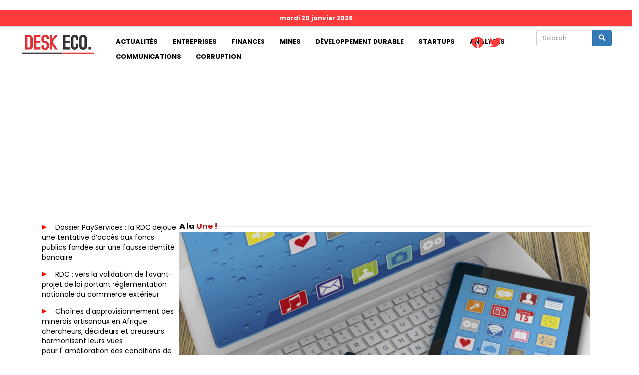

--- FILE ---
content_type: text/html; charset=UTF-8
request_url: https://deskeco.com/index.php/?page=467
body_size: 13421
content:
<!DOCTYPE html>
<html  lang="fr" dir="ltr" prefix="content: http://purl.org/rss/1.0/modules/content/  dc: http://purl.org/dc/terms/  foaf: http://xmlns.com/foaf/0.1/  og: http://ogp.me/ns#  rdfs: http://www.w3.org/2000/01/rdf-schema#  schema: http://schema.org/  sioc: http://rdfs.org/sioc/ns#  sioct: http://rdfs.org/sioc/types#  skos: http://www.w3.org/2004/02/skos/core#  xsd: http://www.w3.org/2001/XMLSchema# ">
  <head>
    <meta charset="utf-8" />
<script async src="https://pagead2.googlesyndication.com/pagead/js/adsbygoogle.js?client=ca-pub-4350692644120014"
     crossorigin="anonymous"></script>
<script>
  (adsbygoogle = window.adsbygoogle || []).push({
    google_ad_client: "ca-pub-4350692644120014",
    enable_page_level_ads: true
  });
</script><script async src="https://www.googletagmanager.com/gtag/js?id=G-GXP4VEEDSM"></script>
<script>window.dataLayer = window.dataLayer || [];function gtag(){dataLayer.push(arguments)};gtag("js", new Date());gtag("set", "developer_id.dMDhkMT", true);gtag("config", "G-GXP4VEEDSM", {"groups":"default","page_location":location.pathname + location.search + location.hash});</script>
<meta name="geo.placename" content="République démocratique du Congo" />
<meta name="geo.region" content="CD" />
<link rel="canonical" href="https://deskeco.com/index.php/" />
<meta http-equiv="content-language" content="fr" />
<link rel="shortlink" href="https://deskeco.com/index.php/" />
<meta name="rights" content="Copyright © Next Corp" />
<meta name="Generator" content="Drupal 9 (https://www.drupal.org)" />
<meta name="MobileOptimized" content="width" />
<meta name="HandheldFriendly" content="true" />
<meta name="viewport" content="width=device-width, initial-scale=1.0" />
<link rel="icon" href="/sites/default/files/favicon.jpg" type="image/jpeg" />
<script>window.a2a_config=window.a2a_config||{};a2a_config.callbacks=[];a2a_config.overlays=[];a2a_config.templates={};</script>

    <title>Accueil | Deskeco | DeskEco</title>
    <link rel="stylesheet" media="all" href="/sites/default/files/css/css_Fpx3OWn4JqZsppGLLXVHctmHWGbRYF3hW6yYgEHIw6M.css" />
<link rel="stylesheet" media="all" href="//cdnjs.cloudflare.com/ajax/libs/font-awesome/5.15.3/css/all.min.css" />
<link rel="stylesheet" media="all" href="/sites/default/files/css/css_ZgWBbeUjh7XrWdwjkqutW0olKfx3GFmYfwPL6VG9lb0.css" />
<link rel="stylesheet" media="all" href="https://cdn.jsdelivr.net/npm/bootstrap@3.4.1/dist/css/bootstrap.min.css" integrity="sha256-bZLfwXAP04zRMK2BjiO8iu9pf4FbLqX6zitd+tIvLhE=" crossorigin="anonymous" />
<link rel="stylesheet" media="all" href="https://cdn.jsdelivr.net/npm/@unicorn-fail/drupal-bootstrap-styles@0.0.2/dist/3.1.1/7.x-3.x/drupal-bootstrap.min.css" integrity="sha512-nrwoY8z0/iCnnY9J1g189dfuRMCdI5JBwgvzKvwXC4dZ+145UNBUs+VdeG/TUuYRqlQbMlL4l8U3yT7pVss9Rg==" crossorigin="anonymous" />
<link rel="stylesheet" media="all" href="https://cdn.jsdelivr.net/npm/@unicorn-fail/drupal-bootstrap-styles@0.0.2/dist/3.1.1/8.x-3.x/drupal-bootstrap.min.css" integrity="sha512-jM5OBHt8tKkl65deNLp2dhFMAwoqHBIbzSW0WiRRwJfHzGoxAFuCowGd9hYi1vU8ce5xpa5IGmZBJujm/7rVtw==" crossorigin="anonymous" />
<link rel="stylesheet" media="all" href="https://cdn.jsdelivr.net/npm/@unicorn-fail/drupal-bootstrap-styles@0.0.2/dist/3.2.0/7.x-3.x/drupal-bootstrap.min.css" integrity="sha512-U2uRfTiJxR2skZ8hIFUv5y6dOBd9s8xW+YtYScDkVzHEen0kU0G9mH8F2W27r6kWdHc0EKYGY3JTT3C4pEN+/g==" crossorigin="anonymous" />
<link rel="stylesheet" media="all" href="https://cdn.jsdelivr.net/npm/@unicorn-fail/drupal-bootstrap-styles@0.0.2/dist/3.2.0/8.x-3.x/drupal-bootstrap.min.css" integrity="sha512-JXQ3Lp7Oc2/VyHbK4DKvRSwk2MVBTb6tV5Zv/3d7UIJKlNEGT1yws9vwOVUkpsTY0o8zcbCLPpCBG2NrZMBJyQ==" crossorigin="anonymous" />
<link rel="stylesheet" media="all" href="https://cdn.jsdelivr.net/npm/@unicorn-fail/drupal-bootstrap-styles@0.0.2/dist/3.3.1/7.x-3.x/drupal-bootstrap.min.css" integrity="sha512-ZbcpXUXjMO/AFuX8V7yWatyCWP4A4HMfXirwInFWwcxibyAu7jHhwgEA1jO4Xt/UACKU29cG5MxhF/i8SpfiWA==" crossorigin="anonymous" />
<link rel="stylesheet" media="all" href="https://cdn.jsdelivr.net/npm/@unicorn-fail/drupal-bootstrap-styles@0.0.2/dist/3.3.1/8.x-3.x/drupal-bootstrap.min.css" integrity="sha512-kTMXGtKrWAdF2+qSCfCTa16wLEVDAAopNlklx4qPXPMamBQOFGHXz0HDwz1bGhstsi17f2SYVNaYVRHWYeg3RQ==" crossorigin="anonymous" />
<link rel="stylesheet" media="all" href="https://cdn.jsdelivr.net/npm/@unicorn-fail/drupal-bootstrap-styles@0.0.2/dist/3.4.0/8.x-3.x/drupal-bootstrap.min.css" integrity="sha512-tGFFYdzcicBwsd5EPO92iUIytu9UkQR3tLMbORL9sfi/WswiHkA1O3ri9yHW+5dXk18Rd+pluMeDBrPKSwNCvw==" crossorigin="anonymous" />
<link rel="stylesheet" media="all" href="/sites/default/files/asset_injector/css/general_css-579276afd88c232952800b5c569c5b02.css?t4w0h2" />
<link rel="stylesheet" media="all" href="/sites/default/files/asset_injector/css/les_polices-adf9dfed9b79d39c9228020bd1dddb95.css?t4w0h2" />

    
  </head>
  <body class="path-frontpage has-glyphicons">
    <a href="#main-content" class="visually-hidden focusable skip-link">
      Aller au contenu principal
    </a>
    
      <div class="dialog-off-canvas-main-canvas" data-off-canvas-main-canvas>
              <header class="navbar navbar-default container-fluid" id="navbar" role="banner">
            <div class="navbar-header">
          <div class="region region-navigation">
          <a class="logo navbar-btn pull-left" href="/" title="Accueil" rel="home">
      <img src="/sites/default/files/desk-eco-white.png" alt="Accueil" />
    </a>
      
  </div>

                          <button type="button" class="navbar-toggle collapsed" data-toggle="collapse" data-target="#navbar-collapse" aria-expanded="false">
            <span class="sr-only">Toggle navigation</span>
            <span class="icon-bar"></span>
            <span class="icon-bar"></span>
            <span class="icon-bar"></span>
          </button>
              </div>

                    <div id="navbar-collapse" class="navbar-collapse collapse">
            <div class="region region-navigation-collapsible">
    <div class="search-block-form col-md-12 block block-search block-search-form-block" data-drupal-selector="search-block-form" id="block-bootstrap-search" role="search">
  
    
      <form action="/search/node" method="get" id="search-block-form" accept-charset="UTF-8">
  <div class="form-item js-form-item form-type-search js-form-type-search form-item-keys js-form-item-keys form-no-label form-group">
      <label for="edit-keys" class="control-label sr-only">Search</label>
  
  
  <div class="input-group"><input title="Indiquer les termes à rechercher" data-drupal-selector="edit-keys" class="form-search form-control" placeholder="Search" type="search" id="edit-keys" name="keys" value="" size="15" maxlength="128" data-toggle="tooltip" /><span class="input-group-btn"><button type="submit" value="Search" class="button js-form-submit form-submit btn-primary btn icon-only"><span class="sr-only">Search</span><span class="icon glyphicon glyphicon-search" aria-hidden="true"></span></button></span></div>

  
  
  </div>
<div class="form-actions form-group js-form-wrapper form-wrapper" data-drupal-selector="edit-actions" id="edit-actions"></div>

</form>

  </div>
<section id="block-aujourdhui" class="col-md-12 block block-block-content block-block-content4ea696aa-182a-4151-932c-85f810faba7d clearfix">
  
    

      
            <div class="field field--name-body field--type-text-with-summary field--label-hidden field--item"><script type="text/javascript" language="javascript">
<!--//--><![CDATA[// ><!--

var d = new Date();
var options = { weekday: 'long', year: 'numeric', month: 'long', day: 'numeric' };
 document.write(d.toLocaleDateString('fr-FR', options));
 
//--><!]]>
</script></div>
      
  </section>

<nav role="navigation" aria-labelledby="block-bootstrap-main-menu-menu" id="block-bootstrap-main-menu" class="col-md-8">
            <h2 class="sr-only" id="block-bootstrap-main-menu-menu">Main navigation</h2>

      
      <ul class="menu menu--main nav navbar-nav">
                      <li class="first">
                                        <a href="/actualites">Actualités</a>
              </li>
                      <li>
                                        <a href="/entreprises?page_manager_page_variant_weight=0&amp;overridden_route_name=entity.taxonomy_term.canonical&amp;base_route_name=entity.taxonomy_term.canonical&amp;page_manager_page=page_de_listing&amp;page_manager_page_variant=page_de_listing-panels_variant-0" data-drupal-link-system-path="taxonomy/term/2">Entreprises</a>
              </li>
                      <li>
                                        <a href="/finances?page_manager_page_variant_weight=0&amp;overridden_route_name=entity.taxonomy_term.canonical&amp;base_route_name=entity.taxonomy_term.canonical&amp;page_manager_page=page_de_listing&amp;page_manager_page_variant=page_de_listing-panels_variant-0" data-drupal-link-system-path="taxonomy/term/3">Finances</a>
              </li>
                      <li>
                                        <a href="/mines?page_manager_page_variant_weight=0&amp;overridden_route_name=entity.taxonomy_term.canonical&amp;base_route_name=entity.taxonomy_term.canonical&amp;page_manager_page=page_de_listing&amp;page_manager_page_variant=page_de_listing-panels_variant-0" data-drupal-link-system-path="taxonomy/term/16">Mines</a>
              </li>
                      <li>
                                        <a href="/developpement-durable?page_manager_page_variant_weight=0&amp;overridden_route_name=entity.taxonomy_term.canonical&amp;base_route_name=entity.taxonomy_term.canonical&amp;page_manager_page=page_de_listing&amp;page_manager_page_variant=page_de_listing-panels_variant-0" data-drupal-link-system-path="taxonomy/term/4">Développement durable</a>
              </li>
                      <li>
                                        <a href="/startups?page_manager_page_variant_weight=0&amp;overridden_route_name=entity.taxonomy_term.canonical&amp;base_route_name=entity.taxonomy_term.canonical&amp;page_manager_page=page_de_listing&amp;page_manager_page_variant=page_de_listing-panels_variant-0" data-drupal-link-system-path="taxonomy/term/5">Startups</a>
              </li>
                      <li>
                                        <a href="/analyses?page_manager_page_variant_weight=0&amp;overridden_route_name=entity.taxonomy_term.canonical&amp;base_route_name=entity.taxonomy_term.canonical&amp;page_manager_page=page_de_listing&amp;page_manager_page_variant=page_de_listing-panels_variant-0" data-drupal-link-system-path="taxonomy/term/6">Analyses</a>
              </li>
                      <li>
                                        <a href="/communications?page_manager_page_variant_weight=0&amp;overridden_route_name=entity.taxonomy_term.canonical&amp;base_route_name=entity.taxonomy_term.canonical&amp;page_manager_page=page_de_listing&amp;page_manager_page_variant=page_de_listing-panels_variant-0" data-drupal-link-system-path="taxonomy/term/7">Communications</a>
              </li>
                      <li class="last">
                                        <a href="/corruption?page_manager_page_variant_weight=0&amp;overridden_route_name=entity.taxonomy_term.canonical&amp;base_route_name=entity.taxonomy_term.canonical&amp;page_manager_page=page_de_listing&amp;page_manager_page_variant=page_de_listing-panels_variant-0" data-drupal-link-system-path="taxonomy/term/8">Corruption</a>
              </li>
        </ul>
  

  </nav>
<section id="block-socialmedialinks" class="block-social-media-links block block-social-media-links-block clearfix">
  
    

      

<ul class="social-media-links--platforms platforms inline horizontal">
      <li>
      <a class="social-media-link-icon--facebook" href="https://www.facebook.com/deskeco/"  >
        <span class='fab fa-facebook fa-2x'></span>
      </a>

          </li>
      <li>
      <a class="social-media-link-icon--twitter" href="https://www.twitter.com/deskecocd"  >
        <span class='fab fa-twitter fa-2x'></span>
      </a>

          </li>
  </ul>

  </section>


  </div>

        </div>
                </header>
  
  <div role="main" class="main-container container-fluid js-quickedit-main-content">
    <div class="row">

                              <div class="col-sm-12" role="heading">
              <div class="region region-header">
    <div data-drupal-messages-fallback class="hidden"></div>
  

  </div>

          </div>
              
            
                  <section class="col-sm-12">

                
                
                          <a id="main-content"></a>
            <div class="region region-content">
    <section class="views-element-container block block-views block-views-blockbanniere-block-1 clearfix" id="block-views-block-banniere-block-1">
  
    

      <div class="form-group"><div class="view view-banniere view-id-banniere view-display-id-block_1 js-view-dom-id-e8a1b09f31c0ac4c518b559a1c3523084738a8ff9fbd5165dcf60a6bfcd60599">
  
    
      
  
          </div>
</div>

  </section>

  <div  class="dynamic-layouts-container custom-12">

    
          <div class="dynamic-layout-row home-row ">
    
        
                          
      <div class="dynamic-layouts-container-column layout-builder--layout__region col-xs-12 home-column col-sm-3 ">
        <div class="block-region-infos-gauche"><section class="views-element-container block block-views block-views-block-a-la-une--block-3 clearfix">
  
    

      <div class="form-group"><div class="view view--a-la-une- view-id-_a_la_une_ view-display-id-block_3 js-view-dom-id-00cc1d844b3ed5397017ef0492794c237937c6e162a2920fc22030f80a40ee5e">
  
    
      
      <div class="view-content">
          <div class="titre-olds views-row"><div class="views-field views-field-title"><span class="field-content"> <span class="shapes">     </span><a href="/2026/01/15/dossier-payservices-la-rdc-dejoue-une-tentative-dacces-aux-fonds-publics-fondee-sur-une-fausse" hreflang="fr">Dossier PayServices : la RDC déjoue une tentative d’accès aux fonds publics fondée sur une fausse identité bancaire</a></span></div></div>
    <div class="titre-olds views-row"><div class="views-field views-field-title"><span class="field-content"> <span class="shapes">     </span><a href="/2026/01/15/rdc-vers-la-validation-de-lavant-projet-de-loi-portant-reglementation-nationale-du-commerce" hreflang="fr">RDC : vers la validation de l’avant-projet de loi portant réglementation nationale du commerce extérieur</a></span></div></div>
    <div class="titre-olds views-row"><div class="views-field views-field-title"><span class="field-content"> <span class="shapes">     </span><a href="/2026/01/15/chaines-dapprovisionnement-des-minerais-artisanaux-en-afrique-chercheurs-decideurs-et-creuseurs" hreflang="fr">Chaînes d’approvisionnement des minerais artisanaux en Afrique : chercheurs, décideurs et creuseurs harmonisent leurs vues pour l&#039; amélioration des conditions de travail</a></span></div></div>
    <div class="titre-olds views-row"><div class="views-field views-field-title"><span class="field-content"> <span class="shapes">     </span><a href="/2026/01/15/affaire-payservices-le-cnpav-denonce-de-sa-part-lopacite-de-la-gestion-publique-exposant-la-rdc-un" hreflang="fr">Affaire PayServices: le CNPAV dénonce, de sa part,  l&#039;opacité de la gestion publique exposant la RDC à un risque financier majeur</a></span></div></div>
    <div class="titre-olds views-row"><div class="views-field views-field-title"><span class="field-content"> <span class="shapes">     </span><a href="/2026/01/15/affaire-payservices-le-ministere-des-finances-dement-toute-responsabilite-financiere-de-letat" hreflang="fr">Affaire PayServices : le ministère des Finances dément toute responsabilité financière de l’État congolais</a></span></div></div>
    <div class="titre-olds views-row"><div class="views-field views-field-title"><span class="field-content"> <span class="shapes">     </span><a href="/2026/01/14/rdc-etats-unis-gecamines-achete-100-000-tonnes-de-cuivre-de-tfm-pour-le-marche-americain" hreflang="fr">RDC-États-Unis : Gécamines achète 100 000 tonnes de cuivre de TFM pour le marché américain</a></span></div></div>
    <div class="titre-olds views-row"><div class="views-field views-field-title"><span class="field-content"> <span class="shapes">     </span><a href="/2026/01/14/prioriser-la-transformation-locale-et-la-gouvernance-les-attentes-dun-expert-pour-la-strategie" hreflang="fr">« Prioriser la transformation locale et la gouvernance » : les attentes d’un expert pour la stratégie congolaise sur les minerais critiques</a></span></div></div>
    <div class="titre-olds views-row"><div class="views-field views-field-title"><span class="field-content"> <span class="shapes">     </span><a href="/2026/01/14/rdc-usa-face-la-plainte-dune-societe-americaine-reclamant-4-milliards-usd-le-gouvernement-denonce" hreflang="fr">RDC-USA : Face à la plainte d’une société américaine réclamant 4 milliards USD, le gouvernement dénonce une manœuvre dolosive et rejette toute demande d’indemnisation</a></span></div></div>
    <div class="titre-olds views-row"><div class="views-field views-field-title"><span class="field-content"> <span class="shapes">     </span><a href="/2026/01/13/kinshasa-le-prix-du-ciment-grimpe-de-14-en-un-mois" hreflang="fr">Kinshasa : le prix du ciment grimpe de 14 % en un mois</a></span></div></div>
    <div class="titre-olds views-row"><div class="views-field views-field-title"><span class="field-content"> <span class="shapes">     </span><a href="/2026/01/13/abu-dhabi-judith-suminwa-represente-la-rdc-comme-pays-solution-pour-la-transition-verte" hreflang="fr">A Abu Dhabi, Judith Suminwa représente la RDC comme “pays-solution” pour la transition verte</a></span></div></div>

    </div>
  
          </div>
</div>

  </section>

<section class="views-element-container block block-views block-views-blockbanniere-block-5 clearfix">
  
    

      <div class="form-group"><div class="view view-banniere view-id-banniere view-display-id-block_5 js-view-dom-id-91a6d66ee3d74896f87f7697607055a5a3302b2df104a636162066310ca03b76">
  
    
      
  
          </div>
</div>

  </section>

<section class="block block-block-content block-block-content3295196e-9470-47fd-a1ea-03fb620ccc7b clearfix">
  
    

      
            <div class="field field--name-body field--type-text-with-summary field--label-hidden field--item"><p><img alt="pub 2" data-entity-type="file" data-entity-uuid="c9c008c5-5243-4705-9eeb-fed1c54fd0b2" src="/sites/default/files/inline-images/120x600-Pub.jpg" width="120" height="600" loading="lazy" /></p>
</div>
      
  </section>

</div>
      </div>
    
                          
      <div class="dynamic-layouts-container-column layout-builder--layout__region col-xs-12 home-column col-sm-9 ">
        <div class="block-region-la-une"><section class="views-element-container block block-views block-views-block-a-la-une--block-1 clearfix">
  
      <h2 class="block-title">Une !</h2>
    

      <div class="form-group"><div class="view view--a-la-une- view-id-_a_la_une_ view-display-id-block_1 js-view-dom-id-5cb6b2453c632ed82c829ff30896a514a7f1f9e3c77bead3e9ee76b07005acf7">
  
    
      
      <div class="view-content">
          <div class="views-row"><div class="views-field views-field-field-image-media"><div class="field-content">  <a href="/2026/01/19/telephonie-mobile-en-rdc-le-mouvement-filimbi-denonce-une-degradation-persistante-des-services-dans" hreflang="fr"><img loading="lazy" src="/sites/default/files/styles/1024x578/public/2023-12/Internet%20mobile.png?itok=ny9AtfYr" width="1024" height="578" alt="Internet mobile" typeof="foaf:Image" class="img-responsive" />

</a>
</div></div><div class="views-field views-field-body"><div class="field-content resume-une"><h1><a href="/2026/01/19/telephonie-mobile-en-rdc-le-mouvement-filimbi-denonce-une-degradation-persistante-des-services-dans" hreflang="fr">Téléphonie mobile en RDC : le mouvement Filimbi dénonce une dégradation persistante des services dans la province Tshopo</a></h1>
<span class="dates">PAR Deskeco  -  19 jan 2026</span>
<p><p>Le mouvement citoyen Filimbi tire la sonnette d’alarme face à la dégradation persistante de la qualité des services de téléphonie mobile dans la pr</p></p>
</div></div></div>

    </div>
  
          </div>
</div>

  </section>

<section class="views-element-container block block-views block-views-blockbanniere-block-2 clearfix">
  
    

      <div class="form-group"><div class="view view-banniere view-id-banniere view-display-id-block_2 js-view-dom-id-478b114659542a4c3a2f7e1cf6af5252aa1410497abcb8111967bfc22e0d5b86">
  
    
      
  
          </div>
</div>

  </section>

<section class="views-element-container block block-views block-views-block-a-la-une--block-2 clearfix">
  
    

      <div class="form-group"><div class="view view--a-la-une- view-id-_a_la_une_ view-display-id-block_2 js-view-dom-id-c5acba3170a008b94c70cb37828978b0166721cddbb11bd0801a6e9f598f1056">
  
    
      
      <div class="view-content">
          <div class="col-xs-12 col-sm-12 col-md-6 old-block views-row"><div class="views-field views-field-field-image-media"><div class="field-content">  <a href="/index.php/2023/01/05/marche-lor-se-hisse-1858-usd-lonce" hreflang="fr"><img loading="lazy" src="/sites/default/files/styles/822x490/public/2023-01/Lingot%20d%27or.jpg?itok=InVybqNP" width="822" height="540" alt="Lingot d&#039;or" typeof="foaf:Image" class="img-responsive" />

</a>
</div></div><div class="views-field views-field-created"><span class="field-content resume-old-une"><p><a href="/index.php/2023/01/05/marche-lor-se-hisse-1858-usd-lonce" hreflang="fr">Marché : l’or se hisse à 1858 USD l’once</a></p>
<span class="dates">PAR Deskeco  -  05 jan 2023</span></span></div></div>
    <div class="col-xs-12 col-sm-12 col-md-6 old-block views-row"><div class="views-field views-field-field-image-media"><div class="field-content">  <a href="/index.php/2023/01/05/presume-detournement-des-fonds-destines-aux-travaux-de-luom-muhindo-nzangi-balaye-dun-revers-de-la" hreflang="fr"><img loading="lazy" src="/sites/default/files/styles/822x490/public/2023-01/IMG_20230104_150837_349.jpg?itok=isFK1fY8" width="822" height="540" alt="1" typeof="foaf:Image" class="img-responsive" />

</a>
</div></div><div class="views-field views-field-created"><span class="field-content resume-old-une"><p><a href="/index.php/2023/01/05/presume-detournement-des-fonds-destines-aux-travaux-de-luom-muhindo-nzangi-balaye-dun-revers-de-la" hreflang="fr">Présumé détournement des fonds destinés aux travaux de l&#039;UOM : Muhindo Nzangi balaye d&#039;un revers de la main les accusations</a></p>
<span class="dates">PAR Deskeco  -  05 jan 2023</span></span></div></div>
    <div class="col-xs-12 col-sm-12 col-md-6 old-block views-row"><div class="views-field views-field-field-image-media"><div class="field-content">  <a href="/index.php/2023/01/04/rdc-le-ministre-ai-du-plan-crispin-mbadu-rassure-de-levolution-positive-du-pdl-145-t" hreflang="fr"><img loading="lazy" src="/sites/default/files/styles/822x490/public/2023-01/IMG-20230103-WA0396.jpg?itok=cB94ytpV" width="822" height="540" alt="1" typeof="foaf:Image" class="img-responsive" />

</a>
</div></div><div class="views-field views-field-created"><span class="field-content resume-old-une"><p><a href="/index.php/2023/01/04/rdc-le-ministre-ai-du-plan-crispin-mbadu-rassure-de-levolution-positive-du-pdl-145-t" hreflang="fr">RDC :  le ministre ai du Plan Crispin Mbadu rassuré de l&#039;évolution positive du PDL-145 T</a></p>
<span class="dates">PAR Deskeco  -  04 jan 2023</span></span></div></div>
    <div class="col-xs-12 col-sm-12 col-md-6 old-block views-row"><div class="views-field views-field-field-image-media"><div class="field-content">  <a href="/index.php/2023/01/03/avis-au-public-lancement-de-lappel-doffres-pour-lelevation-de-la-crete-phase-10a-et-la-construction" hreflang="fr"><img loading="lazy" src="/sites/default/files/styles/822x490/public/2021-11/Appel%20d%27offres%20DESKECO.jpeg?itok=VD3DN7Se" width="822" height="540" alt="Appel d&#039;offres DESKECO" typeof="foaf:Image" class="img-responsive" />

</a>
</div></div><div class="views-field views-field-created"><span class="field-content resume-old-une"><p><a href="/index.php/2023/01/03/avis-au-public-lancement-de-lappel-doffres-pour-lelevation-de-la-crete-phase-10a-et-la-construction" hreflang="fr">AVIS AU PUBLIC : Lancement de l&#039;appel d&#039;offres pour l&#039;élévation de la crête phase 10A et la construction du contrefort phase 10B de l&#039;Installation de Stockage des Rejets 2 (TSF2)</a></p>
<span class="dates">PAR Deskeco  -  03 jan 2023</span></span></div></div>
    <div class="col-xs-12 col-sm-12 col-md-6 old-block views-row"><div class="views-field views-field-field-image-media"><div class="field-content">  <a href="/index.php/2023/01/03/rdc-lancement-ce-mardi-3-janvier-dune-adjudication-des-obligations-du-tresor-indexees-dune-valeur-de" hreflang="fr"><img loading="lazy" src="/sites/default/files/styles/822x490/public/2023-01/Minist%C3%A8re%20des%20Finances.jpg?itok=wvfvPgjY" width="822" height="540" alt="Siège du ministère des Finances à Kinshasa" typeof="foaf:Image" class="img-responsive" />

</a>
</div></div><div class="views-field views-field-created"><span class="field-content resume-old-une"><p><a href="/index.php/2023/01/03/rdc-lancement-ce-mardi-3-janvier-dune-adjudication-des-obligations-du-tresor-indexees-dune-valeur-de" hreflang="fr">RDC : lancement ce mardi 3 janvier d’une adjudication des Obligations du Trésor indexées d’une valeur de 75 millions USD</a></p>
<span class="dates">PAR Deskeco  -  03 jan 2023</span></span></div></div>
    <div class="col-xs-12 col-sm-12 col-md-6 old-block views-row"><div class="views-field views-field-field-image-media"><div class="field-content">  <a href="/index.php/2023/01/03/mines-elaliite-et-elkinstantonite-deux-mineraux-jamais-connus-auparavant-extraits-dun-echantillon-de" hreflang="fr"><img loading="lazy" src="/sites/default/files/styles/822x490/public/2023-01/medium_2022-12-26-7ff56bdf70.jpg?itok=dzEgX77e" width="822" height="540" alt="1" typeof="foaf:Image" class="img-responsive" />

</a>
</div></div><div class="views-field views-field-created"><span class="field-content resume-old-une"><p><a href="/index.php/2023/01/03/mines-elaliite-et-elkinstantonite-deux-mineraux-jamais-connus-auparavant-extraits-dun-echantillon-de" hreflang="fr">Mines : Elaliite et Elkinstantonite, deux minéraux jamais connus auparavant, extraits d&#039;un échantillon de météorite somalienne</a></p>
<span class="dates">PAR Deskeco  -  03 jan 2023</span></span></div></div>
    <div class="col-xs-12 col-sm-12 col-md-6 old-block views-row"><div class="views-field views-field-field-image-media"><div class="field-content">  <a href="/index.php/2023/01/03/rdc-le-president-de-la-republique-inaugure-lecole-dr-etienne-tshisekedi-mupompa" hreflang="fr"><img loading="lazy" src="/sites/default/files/styles/822x490/public/2023-01/IMG-20230103-WA0014.jpg?itok=ACwqR_Ca" width="822" height="540" alt="Cet ouvrage a été réalisé par le Service National " typeof="foaf:Image" class="img-responsive" />

</a>
</div></div><div class="views-field views-field-created"><span class="field-content resume-old-une"><p><a href="/index.php/2023/01/03/rdc-le-president-de-la-republique-inaugure-lecole-dr-etienne-tshisekedi-mupompa" hreflang="fr">RDC : le président de la République a inauguré l&#039;école Dr Étienne Tshisekedi à Mupompa</a></p>
<span class="dates">PAR Deskeco  -  03 jan 2023</span></span></div></div>
    <div class="col-xs-12 col-sm-12 col-md-6 old-block views-row"><div class="views-field views-field-field-image-media"><div class="field-content">  <a href="/index.php/2023/01/03/rdc-le-pays-de-nouveau-relie-lafrique-de-lest-partir-de-beni-apres-la-construction-dun-pont" hreflang="fr"><img loading="lazy" src="/sites/default/files/styles/822x490/public/2023-01/pont%20lume.jpeg?itok=bnuf8wmN" width="822" height="540" alt="1" typeof="foaf:Image" class="img-responsive" />

</a>
</div></div><div class="views-field views-field-created"><span class="field-content resume-old-une"><p><a href="/index.php/2023/01/03/rdc-le-pays-de-nouveau-relie-lafrique-de-lest-partir-de-beni-apres-la-construction-dun-pont" hreflang="fr">RDC: le pays de nouveau relié à l’Afrique de l’Est à partir de Beni après la construction d’un pont provisoire sur la rivière Lume</a></p>
<span class="dates">PAR Deskeco  -  03 jan 2023</span></span></div></div>
    <div class="col-xs-12 col-sm-12 col-md-6 old-block views-row"><div class="views-field views-field-field-image-media"><div class="field-content">  <a href="/index.php/2023/01/02/rdc-50-millions-usd-leves-avec-les-bons-du-tresor-lances-le-27-decembre-2022" hreflang="fr"><img loading="lazy" src="/sites/default/files/styles/822x490/public/2022-12/Dollar%20bon.jpg?itok=-F9eKKGO" width="822" height="540" alt="Le dollar" typeof="foaf:Image" class="img-responsive" />

</a>
</div></div><div class="views-field views-field-created"><span class="field-content resume-old-une"><p><a href="/index.php/2023/01/02/rdc-50-millions-usd-leves-avec-les-bons-du-tresor-lances-le-27-decembre-2022" hreflang="fr">RDC : 50 millions USD levés avec les Bons du trésor lancés le 27 décembre 2022</a></p>
<span class="dates">PAR Deskeco  -  02 jan 2023</span></span></div></div>
    <div class="col-xs-12 col-sm-12 col-md-6 old-block views-row"><div class="views-field views-field-field-image-media"><div class="field-content">  <a href="/index.php/2022/12/31/rdc-la-loi-de-finances-2023-chiffree-plus-de-16-milliards-usd-promulguee-par-felix-tshisekedi" hreflang="fr"><img loading="lazy" src="/sites/default/files/styles/822x490/public/2022-12/images%20-%202022-12-31T085250.927.jpeg?itok=2AnLWtS6" width="822" height="540" alt="1" typeof="foaf:Image" class="img-responsive" />

</a>
</div></div><div class="views-field views-field-created"><span class="field-content resume-old-une"><p><a href="/index.php/2022/12/31/rdc-la-loi-de-finances-2023-chiffree-plus-de-16-milliards-usd-promulguee-par-felix-tshisekedi" hreflang="fr">RDC : la loi de finances 2023 chiffrée à plus de 16 milliards USD promulguée par Félix Tshisekedi</a></p>
<span class="dates">PAR Deskeco  -  31 déc 2022</span></span></div></div>
    <div class="col-xs-12 col-sm-12 col-md-6 old-block views-row"><div class="views-field views-field-field-image-media"><div class="field-content">  <a href="/index.php/2022/12/30/rdc-le-gouvernement-sactive-avec-les-preparatifs-de-laccueil-du-pape-francois-en-janvier-2023" hreflang="fr"><img loading="lazy" src="/sites/default/files/styles/822x490/public/2022-12/IMG-20221229-WA0049.jpg?itok=WaTQ7rXt" width="822" height="540" alt="Le Premier Ministre a réuni tous les ministères concernés par l&#039;organisation " typeof="foaf:Image" class="img-responsive" />

</a>
</div></div><div class="views-field views-field-created"><span class="field-content resume-old-une"><p><a href="/index.php/2022/12/30/rdc-le-gouvernement-sactive-avec-les-preparatifs-de-laccueil-du-pape-francois-en-janvier-2023" hreflang="fr">RDC : le Gouvernement s&#039;active avec les préparatifs de l&#039;accueil du Pape François en janvier 2023</a></p>
<span class="dates">PAR Deskeco  -  30 déc 2022</span></span></div></div>
    <div class="col-xs-12 col-sm-12 col-md-6 old-block views-row"><div class="views-field views-field-field-image-media"><div class="field-content">  <a href="/index.php/2022/12/30/rdc-felix-tshisekedi-attendu-mbuji-mayi-ce-vendredi-30-decembre-pour-les-festivites-de-fin-dannee" hreflang="fr"><img loading="lazy" src="/sites/default/files/styles/822x490/public/2022-11/images%20-%202022-11-20T142858.931.jpeg?itok=-NZHaW3f" width="822" height="540" alt="1" typeof="foaf:Image" class="img-responsive" />

</a>
</div></div><div class="views-field views-field-created"><span class="field-content resume-old-une"><p><a href="/index.php/2022/12/30/rdc-felix-tshisekedi-attendu-mbuji-mayi-ce-vendredi-30-decembre-pour-les-festivites-de-fin-dannee" hreflang="fr">RDC : Félix Tshisekedi attendu à Mbuji-Mayi ce vendredi 30 décembre pour les festivités de fin d&#039;année </a></p>
<span class="dates">PAR Deskeco  -  30 déc 2022</span></span></div></div>

    </div>
  
        <nav role="navigation" aria-labelledby="pagination-heading">
    <h4 class="sr-only">Pagination</h4>
    <ul class="pager js-pager__items">
              <li class="previous">
          <a href="/index.php/accueil?page=466" title="Aller à la page précédente" rel="prev">
            <span class="sr-only">Page précédente</span>
            <span aria-hidden="true">‹‹</span>
          </a>
        </li>
                    <li class="next">
          <a href="/index.php/accueil?page=468" title="Aller à la page suivante" rel="next">
            <span class="sr-only">Page suivante</span>
            <span aria-hidden="true">VOIR PLUS››</span>
          </a>
        </li>
          </ul>
  </nav>

          </div>
</div>

  </section>

</div>
      </div>
    
          </div>
    
  
          <div class="dynamic-layout-row home-row ">
    
        
            
      <div class="dynamic-layouts-container-column layout-builder--layout__region col-xs-12 home-column  ">
        <div class="block-region-r5d24500c69d08c5d24500c69d43"><section class="views-element-container block block-views block-views-blockactualites-block-1 clearfix">
  
      <h2 class="block-title">ACTUALITES</h2>
    

      <div class="form-group"><div class="view view-actualites view-id-actualites view-display-id-block_1 js-view-dom-id-8de2517b99e7d774722251169f96a0dc66304a3824e21ac43324e2073b9062de">
  
    
      
      <div class="view-content">
          <div class="col-xs-12 col-sm-12 col-md-3 actualites views-row"><div class="views-field views-field-field-image-media"><div class="field-content">  <a href="/2026/01/19/telephonie-mobile-en-rdc-le-mouvement-filimbi-denonce-une-degradation-persistante-des-services-dans" hreflang="fr"><img loading="lazy" src="/sites/default/files/styles/822x490/public/2023-12/Internet%20mobile.png?itok=kAFKEodo" width="822" height="540" alt="Internet mobile" typeof="foaf:Image" class="img-responsive" />

</a>
</div></div><div class="views-field views-field-field-c"><div class="field-content categorie"><a href="/actualites%20%C3%A0%20propos%20du%20prix%20du%20carburant" hreflang="fr">Actualités</a></div></div><div class="views-field views-field-title"><span class="field-content"><a href="/2026/01/19/telephonie-mobile-en-rdc-le-mouvement-filimbi-denonce-une-degradation-persistante-des-services-dans" hreflang="fr">Téléphonie mobile en RDC : le mouvement Filimbi dénonce une dégradation persistante des services dans la province Tshopo</a></span></div><div class="views-field views-field-created"><span class="field-content dates">19 jan 2026</span></div></div>
    <div class="col-xs-12 col-sm-12 col-md-3 actualites views-row"><div class="views-field views-field-field-image-media"><div class="field-content">  <a href="/2026/01/19/rdc-hausse-generalisee-des-produits-miniers-congolais-sur-le-marche-international-pour-la-periode-du" hreflang="fr"><img loading="lazy" src="/sites/default/files/styles/822x490/public/2023-09/cuivre%20en%20fil.jpg?itok=GfuxnISU" width="822" height="540" alt="Le cuivre" typeof="foaf:Image" class="img-responsive" />

</a>
</div></div><div class="views-field views-field-field-c"><div class="field-content categorie"><a href="/actualites%20%C3%A0%20propos%20du%20prix%20du%20carburant" hreflang="fr">Actualités</a></div></div><div class="views-field views-field-title"><span class="field-content"><a href="/2026/01/19/rdc-hausse-generalisee-des-produits-miniers-congolais-sur-le-marche-international-pour-la-periode-du" hreflang="fr">RDC : hausse généralisée des produits miniers congolais sur le marché international pour la période du 19 au 24 janvier</a></span></div><div class="views-field views-field-created"><span class="field-content dates">19 jan 2026</span></div></div>
    <div class="col-xs-12 col-sm-12 col-md-3 actualites views-row"><div class="views-field views-field-field-image-media"><div class="field-content">  <a href="/2026/01/19/lualaba-des-hommes-daffaires-emiratis-kolwezi-pour-explorer-des-opportunites-dinvestissement" hreflang="fr"><img loading="lazy" src="/sites/default/files/styles/822x490/public/2026-01/fifi.jpeg?itok=S7LVaY8O" width="822" height="540" alt="Fifi Masuka, gouverneure de la province de Lualaba, et les d’investisseurs  des Émirats arabes unis" typeof="foaf:Image" class="img-responsive" />

</a>
</div></div><div class="views-field views-field-field-c"><div class="field-content categorie"><a href="/actualites%20%C3%A0%20propos%20du%20prix%20du%20carburant" hreflang="fr">Actualités</a></div></div><div class="views-field views-field-title"><span class="field-content"><a href="/2026/01/19/lualaba-des-hommes-daffaires-emiratis-kolwezi-pour-explorer-des-opportunites-dinvestissement" hreflang="fr">Lualaba: des hommes d&#039;affaires émiratis à Kolwezi pour explorer des opportunités d&#039;investissement</a></span></div><div class="views-field views-field-created"><span class="field-content dates">19 jan 2026</span></div></div>
    <div class="col-xs-12 col-sm-12 col-md-3 actualites views-row"><div class="views-field views-field-field-image-media"><div class="field-content">  <a href="/2026/01/19/commerce-exterieur-le-cacao-baisse-de-87-cette-semaine" hreflang="fr"><img loading="lazy" src="/sites/default/files/styles/822x490/public/2023-08/Caf%C3%A9%20et%20cacao.jpg?itok=gFHOHDsx" width="822" height="540" alt="Café et cacao" typeof="foaf:Image" class="img-responsive" />

</a>
</div></div><div class="views-field views-field-field-c"><div class="field-content categorie"><a href="/actualites%20%C3%A0%20propos%20du%20prix%20du%20carburant" hreflang="fr">Actualités</a></div></div><div class="views-field views-field-title"><span class="field-content"><a href="/2026/01/19/commerce-exterieur-le-cacao-baisse-de-87-cette-semaine" hreflang="fr">Commerce extérieur : le cacao baisse de 8,7% cette semaine</a></span></div><div class="views-field views-field-created"><span class="field-content dates">19 jan 2026</span></div></div>
    <div class="col-xs-12 col-sm-12 col-md-3 actualites views-row"><div class="views-field views-field-field-image-media"><div class="field-content">  <a href="/2026/01/19/cooperation-internationale-la-rdc-renforce-ses-liens-economiques-avec-la-guinee-equatoriale" hreflang="fr"><img loading="lazy" src="/sites/default/files/styles/822x490/public/2026-01/malabo%20.jpeg?itok=e_s9wroj" width="822" height="540" alt="Floribert Anzuluni, et Benjamin Evita, vice-président de la Chambre de commerce de la CEEAC" typeof="foaf:Image" class="img-responsive" />

</a>
</div></div><div class="views-field views-field-field-c"><div class="field-content categorie"><a href="/actualites%20%C3%A0%20propos%20du%20prix%20du%20carburant" hreflang="fr">Actualités</a></div></div><div class="views-field views-field-title"><span class="field-content"><a href="/2026/01/19/cooperation-internationale-la-rdc-renforce-ses-liens-economiques-avec-la-guinee-equatoriale" hreflang="fr">Coopération internationale : la RDC renforce ses liens économiques avec la Guinée équatoriale</a></span></div><div class="views-field views-field-created"><span class="field-content dates">19 jan 2026</span></div></div>
    <div class="col-xs-12 col-sm-12 col-md-3 actualites views-row"><div class="views-field views-field-field-image-media"><div class="field-content">  <a href="/2026/01/19/crise-humanitaire-en-rdc-14-milliard-usd-mobiliser-pour-venir-en-aide-plus-de-14-millions-de" hreflang="fr"><img loading="lazy" src="/sites/default/files/styles/822x490/public/2025-02/goma.jpg?itok=KbE4--fb" width="822" height="540" alt="Les déplacés de Goma" typeof="foaf:Image" class="img-responsive" />

</a>
</div></div><div class="views-field views-field-field-c"><div class="field-content categorie"><a href="/actualites%20%C3%A0%20propos%20du%20prix%20du%20carburant" hreflang="fr">Actualités</a></div></div><div class="views-field views-field-title"><span class="field-content"><a href="/2026/01/19/crise-humanitaire-en-rdc-14-milliard-usd-mobiliser-pour-venir-en-aide-plus-de-14-millions-de" hreflang="fr">Crise humanitaire en RDC : 1,4 milliard USD à mobiliser pour venir en aide à plus de 14 millions de déplacés internes</a></span></div><div class="views-field views-field-created"><span class="field-content dates">19 jan 2026</span></div></div>
    <div class="col-xs-12 col-sm-12 col-md-3 actualites views-row"><div class="views-field views-field-field-image-media"><div class="field-content">  <a href="/2026/01/19/guerre-en-rdc-les-besoins-humanitaires-des-congolais-refugies-au-burundi-estimes-33-millions-usd" hreflang="fr"><img loading="lazy" src="/sites/default/files/styles/822x490/public/2026-01/bazaiba.jpeg?itok=eGgPNavv" width="822" height="540" alt="Photo d&#039;illustration " typeof="foaf:Image" class="img-responsive" />

</a>
</div></div><div class="views-field views-field-field-c"><div class="field-content categorie"><a href="/actualites%20%C3%A0%20propos%20du%20prix%20du%20carburant" hreflang="fr">Actualités</a></div></div><div class="views-field views-field-title"><span class="field-content"><a href="/2026/01/19/guerre-en-rdc-les-besoins-humanitaires-des-congolais-refugies-au-burundi-estimes-33-millions-usd" hreflang="fr">Guerre en RDC : les besoins humanitaires des Congolais réfugiés au Burundi estimés à 33 millions USD jusqu&#039;au 31 mars prochain</a></span></div><div class="views-field views-field-created"><span class="field-content dates">19 jan 2026</span></div></div>
    <div class="col-xs-12 col-sm-12 col-md-3 actualites views-row"><div class="views-field views-field-field-image-media"><div class="field-content">  <a href="/2026/01/17/riyad-louis-watum-presente-la-rdc-comme-un-partenaire-strategique-dans-la-transition-energetique" hreflang="fr"><img loading="lazy" src="/sites/default/files/styles/822x490/public/2025-05/watum.jpg?itok=iXXXSNfZ" width="822" height="540" alt="Photo d&#039;illustration " typeof="foaf:Image" class="img-responsive" />

</a>
</div></div><div class="views-field views-field-field-c"><div class="field-content categorie"><a href="/actualites%20%C3%A0%20propos%20du%20prix%20du%20carburant" hreflang="fr">Actualités</a></div></div><div class="views-field views-field-title"><span class="field-content"><a href="/2026/01/17/riyad-louis-watum-presente-la-rdc-comme-un-partenaire-strategique-dans-la-transition-energetique" hreflang="fr">Riyad : Louis Watum présente la RDC comme un partenaire stratégique dans la transition énergétique mondiale</a></span></div><div class="views-field views-field-created"><span class="field-content dates">17 jan 2026</span></div></div>
    <div class="col-xs-12 col-sm-12 col-md-3 actualites views-row"><div class="views-field views-field-field-image-media"><div class="field-content">  <a href="/2026/01/17/rdc-face-lamenagement-des-journees-feriees-les-banques-commerciales-ferment-leurs-activites-un" hreflang="fr"><img loading="lazy" src="/sites/default/files/styles/822x490/public/2026-01/RR.png?itok=lfN2FL8e" width="822" height="540" alt="ILLUSTRATION : Bâtiment de la Rawbank, une des banques commerciales en RDC, signataire du communiqué" typeof="foaf:Image" class="img-responsive" />

</a>
</div></div><div class="views-field views-field-field-c"><div class="field-content categorie"><a href="/actualites%20%C3%A0%20propos%20du%20prix%20du%20carburant" hreflang="fr">Actualités</a></div></div><div class="views-field views-field-title"><span class="field-content"><a href="/2026/01/17/rdc-face-lamenagement-des-journees-feriees-les-banques-commerciales-ferment-leurs-activites-un" hreflang="fr">RDC : Face à l’aménagement des journées fériées, les banques commerciales ferment leurs activités, un économiste s’interroge sur l&#039;impact de jours perdus</a></span></div><div class="views-field views-field-created"><span class="field-content dates">17 jan 2026</span></div></div>
    <div class="col-xs-12 col-sm-12 col-md-3 actualites views-row"><div class="views-field views-field-field-image-media"><div class="field-content">  <a href="/2026/01/17/sud-kivu-49-camions-wowo-113-camions-ben-et-2-700-tonnes-de-goudron-pilles-et-achemines-vers-le" hreflang="fr"><img loading="lazy" src="/sites/default/files/styles/822x490/public/2023-07/M23%20kibumba2.png?itok=Kpa3tVaE" width="822" height="540" alt="1" typeof="foaf:Image" class="img-responsive" />

</a>
</div></div><div class="views-field views-field-field-c"><div class="field-content categorie"><a href="/actualites%20%C3%A0%20propos%20du%20prix%20du%20carburant" hreflang="fr">Actualités</a></div></div><div class="views-field views-field-title"><span class="field-content"><a href="/2026/01/17/sud-kivu-49-camions-wowo-113-camions-ben-et-2-700-tonnes-de-goudron-pilles-et-achemines-vers-le" hreflang="fr">Sud-Kivu : 49 camions Wowo, 113 camions Ben et 2 700 tonnes de goudron pillés et acheminés vers le Rwanda, selon le gouvernement provincial</a></span></div><div class="views-field views-field-created"><span class="field-content dates">17 jan 2026</span></div></div>
    <div class="col-xs-12 col-sm-12 col-md-3 actualites views-row"><div class="views-field views-field-field-image-media"><div class="field-content">  <a href="/2026/01/16/application-du-smig-21-500-fc-il-ny-aura-plus-de-recul-sur-un-acquis-social-juge-fondamental-tranche" hreflang="fr"><img loading="lazy" src="/sites/default/files/styles/822x490/public/2026-01/IMG-20260116-WA0040%281%29.jpg?itok=MCbWon0S" width="822" height="540" alt="Photo d&#039;illustration" typeof="foaf:Image" class="img-responsive" />

</a>
</div></div><div class="views-field views-field-field-c"><div class="field-content categorie"><a href="/actualites%20%C3%A0%20propos%20du%20prix%20du%20carburant" hreflang="fr">Actualités</a></div></div><div class="views-field views-field-title"><span class="field-content"><a href="/2026/01/16/application-du-smig-21-500-fc-il-ny-aura-plus-de-recul-sur-un-acquis-social-juge-fondamental-tranche" hreflang="fr">Application du SMIG à 21 500 FC: &quot;Il n’y aura plus de recul sur un acquis social jugé fondamental&quot;, tranche Judith Suminwa face à la réticence du patronat congolais </a></span></div><div class="views-field views-field-created"><span class="field-content dates">16 jan 2026</span></div></div>
    <div class="col-xs-12 col-sm-12 col-md-3 actualites views-row"><div class="views-field views-field-field-image-media"><div class="field-content">  <a href="/2026/01/16/rdc-la-bcc-met-en-garde-contre-limposition-des-paiements-en-devises-par-certaines-messageries" hreflang="fr"><img loading="lazy" src="/sites/default/files/styles/822x490/public/2026-01/bcc_kin_0.jpg?itok=-87KPoaD" width="822" height="540" alt="Photo d&#039;illustration" typeof="foaf:Image" class="img-responsive" />

</a>
</div></div><div class="views-field views-field-field-c"><div class="field-content categorie"><a href="/actualites%20%C3%A0%20propos%20du%20prix%20du%20carburant" hreflang="fr">Actualités</a></div></div><div class="views-field views-field-title"><span class="field-content"><a href="/2026/01/16/rdc-la-bcc-met-en-garde-contre-limposition-des-paiements-en-devises-par-certaines-messageries" hreflang="fr">RDC: La BCC met en garde contre l’imposition des paiements en devises par certaines messageries financières</a></span></div><div class="views-field views-field-created"><span class="field-content dates">16 jan 2026</span></div></div>
    <div class="col-xs-12 col-sm-12 col-md-3 actualites views-row"><div class="views-field views-field-field-image-media"><div class="field-content">  <a href="/2026/01/15/forum-global-south-utilities-judith-suminwa-positionne-la-rdc-comme-pilier-du-sud-global" hreflang="fr"><img loading="lazy" src="/sites/default/files/styles/822x490/public/2026-01/summi.jpeg?itok=wlqKhekT" width="822" height="540" alt="Judith Suminwa, première ministre de la RDC" typeof="foaf:Image" class="img-responsive" />

</a>
</div></div><div class="views-field views-field-field-c"><div class="field-content categorie"><a href="/actualites%20%C3%A0%20propos%20du%20prix%20du%20carburant" hreflang="fr">Actualités</a></div></div><div class="views-field views-field-title"><span class="field-content"><a href="/2026/01/15/forum-global-south-utilities-judith-suminwa-positionne-la-rdc-comme-pilier-du-sud-global" hreflang="fr">Forum Global South Utilities : Judith Suminwa positionne la RDC comme pilier du Sud global</a></span></div><div class="views-field views-field-created"><span class="field-content dates">15 jan 2026</span></div></div>
    <div class="col-xs-12 col-sm-12 col-md-3 actualites views-row"><div class="views-field views-field-field-image-media"><div class="field-content">  <a href="/2026/01/15/dossier-payservices-la-rdc-dejoue-une-tentative-dacces-aux-fonds-publics-fondee-sur-une-fausse" hreflang="fr"><img loading="lazy" src="/sites/default/files/styles/822x490/public/2025-12/american-dollar-usa-packs-money-background-financial-concept-american-dollar-usa-packs-money-background-financial-concept-170136891_0.jpg?itok=J_K1Up_d" width="822" height="540" alt="Photo d&#039;illustration" typeof="foaf:Image" class="img-responsive" />

</a>
</div></div><div class="views-field views-field-field-c"><div class="field-content categorie"><a href="/actualites%20%C3%A0%20propos%20du%20prix%20du%20carburant" hreflang="fr">Actualités</a></div></div><div class="views-field views-field-title"><span class="field-content"><a href="/2026/01/15/dossier-payservices-la-rdc-dejoue-une-tentative-dacces-aux-fonds-publics-fondee-sur-une-fausse" hreflang="fr">Dossier PayServices : la RDC déjoue une tentative d’accès aux fonds publics fondée sur une fausse identité bancaire</a></span></div><div class="views-field views-field-created"><span class="field-content dates">15 jan 2026</span></div></div>
    <div class="col-xs-12 col-sm-12 col-md-3 actualites views-row"><div class="views-field views-field-field-image-media"><div class="field-content">  <a href="/2026/01/15/rdc-vers-la-validation-de-lavant-projet-de-loi-portant-reglementation-nationale-du-commerce" hreflang="fr"><img loading="lazy" src="/sites/default/files/styles/822x490/public/2026-01/cd.jpeg?itok=DLE0EXEW" width="822" height="540" alt="Photo d&#039;illustration " typeof="foaf:Image" class="img-responsive" />

</a>
</div></div><div class="views-field views-field-field-c"><div class="field-content categorie"><a href="/actualites%20%C3%A0%20propos%20du%20prix%20du%20carburant" hreflang="fr">Actualités</a></div></div><div class="views-field views-field-title"><span class="field-content"><a href="/2026/01/15/rdc-vers-la-validation-de-lavant-projet-de-loi-portant-reglementation-nationale-du-commerce" hreflang="fr">RDC : vers la validation de l’avant-projet de loi portant réglementation nationale du commerce extérieur</a></span></div><div class="views-field views-field-created"><span class="field-content dates">15 jan 2026</span></div></div>
    <div class="col-xs-12 col-sm-12 col-md-3 actualites views-row"><div class="views-field views-field-field-image-media"><div class="field-content">  <a href="/2026/01/13/kinshasa-le-prix-du-ciment-grimpe-de-14-en-un-mois" hreflang="fr"><img loading="lazy" src="/sites/default/files/styles/822x490/public/2020-01/ciment%20.jpg?itok=JB67JXAQ" width="822" height="540" alt="cimenterie" typeof="foaf:Image" class="img-responsive" />

</a>
</div></div><div class="views-field views-field-field-c"><div class="field-content categorie"><a href="/actualites%20%C3%A0%20propos%20du%20prix%20du%20carburant" hreflang="fr">Actualités</a></div></div><div class="views-field views-field-title"><span class="field-content"><a href="/2026/01/13/kinshasa-le-prix-du-ciment-grimpe-de-14-en-un-mois" hreflang="fr">Kinshasa : le prix du ciment grimpe de 14 % en un mois</a></span></div><div class="views-field views-field-created"><span class="field-content dates">13 jan 2026</span></div></div>
    <div class="col-xs-12 col-sm-12 col-md-3 actualites views-row"><div class="views-field views-field-field-image-media"><div class="field-content">  <a href="/2026/01/13/abu-dhabi-judith-suminwa-represente-la-rdc-comme-pays-solution-pour-la-transition-verte" hreflang="fr"><img loading="lazy" src="/sites/default/files/styles/822x490/public/2026-01/Judith%20Suminwa....jpeg?itok=0uZBMW39" width="822" height="540" alt="La Première Ministre de la RDC, Judith Suminwa, lors de la Semaine de la Durabilité d’Abu Dhabi 2026 ouverte ce mardi 13 janvier 3026 au Centre ADNEC" typeof="foaf:Image" class="img-responsive" />

</a>
</div></div><div class="views-field views-field-field-c"><div class="field-content categorie"><a href="/actualites%20%C3%A0%20propos%20du%20prix%20du%20carburant" hreflang="fr">Actualités</a></div></div><div class="views-field views-field-title"><span class="field-content"><a href="/2026/01/13/abu-dhabi-judith-suminwa-represente-la-rdc-comme-pays-solution-pour-la-transition-verte" hreflang="fr">A Abu Dhabi, Judith Suminwa représente la RDC comme “pays-solution” pour la transition verte</a></span></div><div class="views-field views-field-created"><span class="field-content dates">13 jan 2026</span></div></div>
    <div class="col-xs-12 col-sm-12 col-md-3 actualites views-row"><div class="views-field views-field-field-image-media"><div class="field-content">  <a href="/2026/01/13/rdc-la-gouvernance-budgetaire-de-la-province-de-la-tshopo-et-les-credits-du-csac-au-coeur-dechanges" hreflang="fr"><img loading="lazy" src="/sites/default/files/styles/822x490/public/2026-01/adolphe..jpg?itok=JYj20ISj" width="822" height="540" alt="Lors des échanges avec le ministre provincial du Budget de la province de la Tshopo, Senold Tandia et la délégation de CSAC" typeof="foaf:Image" class="img-responsive" />

</a>
</div></div><div class="views-field views-field-field-c"><div class="field-content categorie"><a href="/actualites%20%C3%A0%20propos%20du%20prix%20du%20carburant" hreflang="fr">Actualités</a></div></div><div class="views-field views-field-title"><span class="field-content"><a href="/2026/01/13/rdc-la-gouvernance-budgetaire-de-la-province-de-la-tshopo-et-les-credits-du-csac-au-coeur-dechanges" hreflang="fr">RDC : la gouvernance budgétaire de la province de la Tshopo et les crédits du CSAC au cœur d’échanges avec le ministre du Budget</a></span></div><div class="views-field views-field-created"><span class="field-content dates">13 jan 2026</span></div></div>
    <div class="col-xs-12 col-sm-12 col-md-3 actualites views-row"><div class="views-field views-field-field-image-media"><div class="field-content">  <a href="/2026/01/13/rdc-arabie-saoudite-les-deux-pays-accelerent-la-mise-en-oeuvre-de-leur-partenariat-minier" hreflang="fr"><img loading="lazy" src="/sites/default/files/styles/822x490/public/2026-01/Louis%20et%20.jpeg?itok=rZxi9716" width="822" height="540" alt="Louis Watum Kabamba, ministre national de Mines, et son homologue du Royaume d’Arabie Saoudite, Bandar bin Ibrahim Al-Khorayef, ministre de l’Industrie et des Ressources minérales." typeof="foaf:Image" class="img-responsive" />

</a>
</div></div><div class="views-field views-field-field-c"><div class="field-content categorie"><a href="/actualites%20%C3%A0%20propos%20du%20prix%20du%20carburant" hreflang="fr">Actualités</a></div></div><div class="views-field views-field-title"><span class="field-content"><a href="/2026/01/13/rdc-arabie-saoudite-les-deux-pays-accelerent-la-mise-en-oeuvre-de-leur-partenariat-minier" hreflang="fr">RDC–Arabie Saoudite : les deux pays accélèrent la mise en œuvre de leur partenariat minier</a></span></div><div class="views-field views-field-created"><span class="field-content dates">13 jan 2026</span></div></div>
    <div class="col-xs-12 col-sm-12 col-md-3 actualites views-row"><div class="views-field views-field-field-image-media"><div class="field-content">  <a href="/2026/01/13/rdc-le-gouvernement-rembourse-les-arrieres-des-pmag-2020-2021-des-societes-petrolieres-operant-dans" hreflang="fr"><img loading="lazy" src="/sites/default/files/styles/822x490/public/2026-01/images%20-%202026-01-09T160042.083.jpeg?itok=XLX2JYKy" width="822" height="540" alt="Dollars américains" typeof="foaf:Image" class="img-responsive" />

</a>
</div></div><div class="views-field views-field-field-c"><div class="field-content categorie"><a href="/actualites%20%C3%A0%20propos%20du%20prix%20du%20carburant" hreflang="fr">Actualités</a></div></div><div class="views-field views-field-title"><span class="field-content"><a href="/2026/01/13/rdc-le-gouvernement-rembourse-les-arrieres-des-pmag-2020-2021-des-societes-petrolieres-operant-dans" hreflang="fr">RDC : le gouvernement rembourse les arriérés des PMAG 2020-2021 des sociétés pétrolières opérant dans la zone Sud du pays</a></span></div><div class="views-field views-field-created"><span class="field-content dates">13 jan 2026</span></div></div>

    </div>
  
          </div>
</div>

  </section>

</div>
      </div>
    
          </div>
    
  
          <div class="dynamic-layout-row home-row ">
    
        
            
      <div class="dynamic-layouts-container-column layout-builder--layout__region col-xs-12 home-column  ">
        <div class="block-region-r5d24500ebf140c5d24500ebf18a"><section class="views-element-container block block-views block-views-blockactualites-block-2 clearfix">
  
      <h2 class="block-title">ALL</h2>
    

      <div class="form-group"><div class="view view-actualites view-id-actualites view-display-id-block_2 js-view-dom-id-c827196dff85121458f5715d7901accd56f208d13661a0dc0ab6ef1b647b7f57">
  
    
      
      <div class="view-content">
          <div class="col-xs-12 col-sm-12 col-md-4 all-category views-row"><div class="views-field views-field-field-image-media"><div class="field-content">  <a href="/index.php/2024/10/24/rdc-le-caucus-des-deputes-du-nord-kivu-eclaire-sur-les-reformes-dans-le-secteur-du-commerce" hreflang="fr"><img loading="lazy" src="/sites/default/files/styles/822x490/public/2021-08/Julien%20Paluku%20PDI.jpg?itok=BHU3F-s3" width="822" height="540" alt="Ph. Droits tiers." typeof="foaf:Image" class="img-responsive" />

</a>
</div></div><div class="views-field views-field-field-c"><div class="field-content categorie-all"><a href="/index.php/actualites%20%C3%A0%20propos%20du%20prix%20du%20carburant" hreflang="fr">Actualités</a></div></div><div class="views-field views-field-created"><span class="field-content"><p><a href="/index.php/2024/10/24/rdc-le-caucus-des-deputes-du-nord-kivu-eclaire-sur-les-reformes-dans-le-secteur-du-commerce" hreflang="fr">RDC: le caucus des députés du Nord-Kivu éclairé sur les réformes dans le secteur du commerce extérieur </a></p>
<span class="dates">24 oct 2024</span></span></div></div>
    <div class="col-xs-12 col-sm-12 col-md-4 all-category views-row"><div class="views-field views-field-field-image-media"><div class="field-content">  <a href="/index.php/2024/10/24/52eme-session-du-csa-rome-eve-bazaiba-presente-la-rdc-comme-acteur-majeur-dans-la-lutte-contre-le" hreflang="fr"><img loading="lazy" src="/sites/default/files/styles/822x490/public/2021-09/champ%20de%20ma%C3%AFs.jpg?itok=2HjmcJdm" width="822" height="540" alt="Champ de maïs" typeof="foaf:Image" class="img-responsive" />

</a>
</div></div><div class="views-field views-field-field-c"><div class="field-content categorie-all"><a href="/index.php/developpement-durable" hreflang="fr">Développement durable</a></div></div><div class="views-field views-field-created"><span class="field-content"><p><a href="/index.php/2024/10/24/52eme-session-du-csa-rome-eve-bazaiba-presente-la-rdc-comme-acteur-majeur-dans-la-lutte-contre-le" hreflang="fr">52ème session du CSA : A Rome, Eve Bazaiba  présente la RDC comme  acteur majeur dans la lutte contre le changement climatique et pour la sécurité alimentaire mondiale</a></p>
<span class="dates">24 oct 2024</span></span></div></div>
    <div class="col-xs-12 col-sm-12 col-md-4 all-category views-row"><div class="views-field views-field-field-image-media"><div class="field-content">  <a href="/index.php/2024/10/23/bruxelles-judith-suminwa-invite-la-diaspora-congolaise-contribuer-au-developpement-du-pays" hreflang="fr"><img loading="lazy" src="/sites/default/files/styles/822x490/public/2024-10/IMG-20241023-WA0051.jpg?itok=k3XLYjc9" width="822" height="540" alt="La Première ministre Judith Suminwa échangeant avec la diaspora congolaise à Bruxelles " typeof="foaf:Image" class="img-responsive" />

</a>
</div></div><div class="views-field views-field-field-c"><div class="field-content categorie-all"><a href="/index.php/developpement-durable" hreflang="fr">Développement durable</a></div></div><div class="views-field views-field-created"><span class="field-content"><p><a href="/index.php/2024/10/23/bruxelles-judith-suminwa-invite-la-diaspora-congolaise-contribuer-au-developpement-du-pays" hreflang="fr">Bruxelles: Judith Suminwa invite la diaspora congolaise à contribuer au développement du pays</a></p>
<span class="dates">23 oct 2024</span></span></div></div>
    <div class="col-xs-12 col-sm-12 col-md-4 all-category views-row"><div class="views-field views-field-field-image-media"><div class="field-content">  <a href="/index.php/2024/10/23/rdc-les-creuseurs-artisanaux-renoncent-au-cobalt-en-raison-de-la-baisse-du-prix" hreflang="fr"><img loading="lazy" src="/sites/default/files/styles/822x490/public/2023-06/Minerai%20de%20cobalt.jpg?itok=c88hyvyB" width="822" height="540" alt="Le cobalt" typeof="foaf:Image" class="img-responsive" />

</a>
</div></div><div class="views-field views-field-field-c"><div class="field-content categorie-all"><a href="/index.php/mines" hreflang="fr">Mines</a></div></div><div class="views-field views-field-created"><span class="field-content"><p><a href="/index.php/2024/10/23/rdc-les-creuseurs-artisanaux-renoncent-au-cobalt-en-raison-de-la-baisse-du-prix" hreflang="fr">RDC : les creuseurs artisanaux renoncent au cobalt en raison de la baisse du prix</a></p>
<span class="dates">23 oct 2024</span></span></div></div>
    <div class="col-xs-12 col-sm-12 col-md-4 all-category views-row"><div class="views-field views-field-field-image-media"><div class="field-content">  <a href="/index.php/2024/10/23/rdc-appel-levaluation-du-projet-de-developpement-la-base-des-145-territoires-dans-le-kasai-central" hreflang="fr"><img loading="lazy" src="/sites/default/files/styles/822x490/public/2023-12/IMG-20231219-WA0035.jpg?itok=rSEBuDYV" width="822" height="540" alt="Photo d&#039;illustration. " typeof="foaf:Image" class="img-responsive" />

</a>
</div></div><div class="views-field views-field-field-c"><div class="field-content categorie-all"><a href="/index.php/developpement-durable" hreflang="fr">Développement durable</a></div></div><div class="views-field views-field-created"><span class="field-content"><p><a href="/index.php/2024/10/23/rdc-appel-levaluation-du-projet-de-developpement-la-base-des-145-territoires-dans-le-kasai-central" hreflang="fr">RDC : appel à l&#039;évaluation du Projet de développement à la base des 145 territoires dans le Kasaï Central</a></p>
<span class="dates">23 oct 2024</span></span></div></div>
    <div class="col-xs-12 col-sm-12 col-md-4 all-category views-row"><div class="views-field views-field-field-image-media"><div class="field-content">  <a href="/index.php/2024/10/23/qui-perd-qui-gagne-ep-2-la-baisse-du-prix-du-cobalt" hreflang="fr"><img loading="lazy" src="/sites/default/files/styles/822x490/public/2024-10/COVER%20%281%29.jpg?itok=MxJ4V-dU" width="822" height="540" alt="Qui perd, qui gagne ? " typeof="foaf:Image" class="img-responsive" />

</a>
</div></div><div class="views-field views-field-field-c"><div class="field-content categorie-all"><a href="/index.php/mines" hreflang="fr">Mines</a></div></div><div class="views-field views-field-created"><span class="field-content"><p><a href="/index.php/2024/10/23/qui-perd-qui-gagne-ep-2-la-baisse-du-prix-du-cobalt" hreflang="fr">Qui perd, qui gagne ? Ep. 2 : &quot;la baisse du prix du cobalt&quot;</a></p>
<span class="dates">23 oct 2024</span></span></div></div>

    </div>
  
        <nav role="navigation" aria-labelledby="pagination-heading">
    <h4 class="sr-only">Pagination</h4>
    <ul class="pager js-pager__items">
              <li class="previous">
          <a href="/index.php/accueil?page=466" title="Aller à la page précédente" rel="prev">
            <span class="sr-only">Page précédente</span>
            <span aria-hidden="true">‹Précedents</span>
          </a>
        </li>
                    <li class="next">
          <a href="/index.php/accueil?page=468" title="Aller à la page suivante" rel="next">
            <span class="sr-only">Page suivante</span>
            <span aria-hidden="true">Suivants›</span>
          </a>
        </li>
          </ul>
  </nav>

          </div>
</div>

  </section>

</div>
      </div>
    
          </div>
    
  </div>


  </div>

              </section>

                </div>
  </div>

      <footer class="footer container-fluid" role="contentinfo">
        <div class="region region-footer">
    <nav role="navigation" aria-labelledby="block-mainnavigation-menu" id="block-mainnavigation" class="col-md-9">
            <h2 class="sr-only" id="block-mainnavigation-menu">Main navigation</h2>

      
      <ul class="menu menu--main nav navbar-nav">
                      <li class="first">
                                        <a href="/actualites">Actualités</a>
              </li>
                      <li>
                                        <a href="/entreprises?page_manager_page_variant_weight=0&amp;overridden_route_name=entity.taxonomy_term.canonical&amp;base_route_name=entity.taxonomy_term.canonical&amp;page_manager_page=page_de_listing&amp;page_manager_page_variant=page_de_listing-panels_variant-0" data-drupal-link-system-path="taxonomy/term/2">Entreprises</a>
              </li>
                      <li>
                                        <a href="/finances?page_manager_page_variant_weight=0&amp;overridden_route_name=entity.taxonomy_term.canonical&amp;base_route_name=entity.taxonomy_term.canonical&amp;page_manager_page=page_de_listing&amp;page_manager_page_variant=page_de_listing-panels_variant-0" data-drupal-link-system-path="taxonomy/term/3">Finances</a>
              </li>
                      <li>
                                        <a href="/mines?page_manager_page_variant_weight=0&amp;overridden_route_name=entity.taxonomy_term.canonical&amp;base_route_name=entity.taxonomy_term.canonical&amp;page_manager_page=page_de_listing&amp;page_manager_page_variant=page_de_listing-panels_variant-0" data-drupal-link-system-path="taxonomy/term/16">Mines</a>
              </li>
                      <li>
                                        <a href="/developpement-durable?page_manager_page_variant_weight=0&amp;overridden_route_name=entity.taxonomy_term.canonical&amp;base_route_name=entity.taxonomy_term.canonical&amp;page_manager_page=page_de_listing&amp;page_manager_page_variant=page_de_listing-panels_variant-0" data-drupal-link-system-path="taxonomy/term/4">Développement durable</a>
              </li>
                      <li>
                                        <a href="/startups?page_manager_page_variant_weight=0&amp;overridden_route_name=entity.taxonomy_term.canonical&amp;base_route_name=entity.taxonomy_term.canonical&amp;page_manager_page=page_de_listing&amp;page_manager_page_variant=page_de_listing-panels_variant-0" data-drupal-link-system-path="taxonomy/term/5">Startups</a>
              </li>
                      <li>
                                        <a href="/analyses?page_manager_page_variant_weight=0&amp;overridden_route_name=entity.taxonomy_term.canonical&amp;base_route_name=entity.taxonomy_term.canonical&amp;page_manager_page=page_de_listing&amp;page_manager_page_variant=page_de_listing-panels_variant-0" data-drupal-link-system-path="taxonomy/term/6">Analyses</a>
              </li>
                      <li>
                                        <a href="/communications?page_manager_page_variant_weight=0&amp;overridden_route_name=entity.taxonomy_term.canonical&amp;base_route_name=entity.taxonomy_term.canonical&amp;page_manager_page=page_de_listing&amp;page_manager_page_variant=page_de_listing-panels_variant-0" data-drupal-link-system-path="taxonomy/term/7">Communications</a>
              </li>
                      <li class="last">
                                        <a href="/corruption?page_manager_page_variant_weight=0&amp;overridden_route_name=entity.taxonomy_term.canonical&amp;base_route_name=entity.taxonomy_term.canonical&amp;page_manager_page=page_de_listing&amp;page_manager_page_variant=page_de_listing-panels_variant-0" data-drupal-link-system-path="taxonomy/term/8">Corruption</a>
              </li>
        </ul>
  

  </nav>
<section id="block-adressephysique" class="col-md-3 block block-block-content block-block-contenteaf05826-9cb1-4c2e-8702-efb9f05a4dec clearfix">
  
    

      
            <div class="field field--name-body field--type-text-with-summary field--label-hidden field--item"><p><strong>Avenue Tombalbaye. </strong></p>
<p><strong>Kinshasa/Gombe Tél: +243999136373 </strong></p>
</div>
      
  </section>

<section id="block-copyright" class="col-md-10 block block-block-content block-block-contentfaa91f11-6b64-4e47-bdb8-e5168d877509 clearfix">
  
    

      
            <div class="field field--name-body field--type-text-with-summary field--label-hidden field--item"><p>Copyright © 2019-2021 <a href="https://deskeco.com/#"> Next Corp.</a> - Tout droit réservé<a href="https://actualite.cd"> Actualite.CD</a>.</p>
<p><span>Site développé et maintenu par <a href="https://gontcho.com">G&amp;G SARL</a></span></p>
</div>
      
  </section>

<section id="block-socialmedialinks-2" class="col-md-2 block-social-media-links block block-social-media-links-block clearfix">
  
    

      

<ul class="social-media-links--platforms platforms inline horizontal">
      <li>
      <a class="social-media-link-icon--facebook" href="https://www.facebook.com/deskeco/"  >
        <span class='fab fa-facebook fa-2x'></span>
      </a>

          </li>
      <li>
      <a class="social-media-link-icon--twitter" href="https://www.twitter.com/deskecocd"  >
        <span class='fab fa-twitter fa-2x'></span>
      </a>

          </li>
  </ul>

  </section>


  </div>

    </footer>
  
  </div>

    
    <script type="application/json" data-drupal-selector="drupal-settings-json">{"path":{"baseUrl":"\/index.php\/","scriptPath":null,"pathPrefix":"","currentPath":"accueil","currentPathIsAdmin":false,"isFront":true,"currentLanguage":"fr","currentQuery":{"page":"467"}},"pluralDelimiter":"\u0003","suppressDeprecationErrors":true,"google_analytics":{"account":"G-GXP4VEEDSM","trackOutbound":true,"trackMailto":true,"trackTel":true,"trackDownload":true,"trackDownloadExtensions":"7z|aac|arc|arj|asf|asx|avi|bin|csv|doc(x|m)?|dot(x|m)?|exe|flv|gif|gz|gzip|hqx|jar|jpe?g|js|mp(2|3|4|e?g)|mov(ie)?|msi|msp|pdf|phps|png|ppt(x|m)?|pot(x|m)?|pps(x|m)?|ppam|sld(x|m)?|thmx|qtm?|ra(m|r)?|sea|sit|tar|tgz|torrent|txt|wav|wma|wmv|wpd|xls(x|m|b)?|xlt(x|m)|xlam|xml|z|zip","trackUrlFragments":true},"bootstrap":{"forms_has_error_value_toggle":1,"modal_animation":1,"modal_backdrop":"true","modal_focus_input":1,"modal_keyboard":1,"modal_select_text":1,"modal_show":1,"modal_size":"","popover_enabled":1,"popover_animation":1,"popover_auto_close":1,"popover_container":"body","popover_content":"","popover_delay":"0","popover_html":0,"popover_placement":"right","popover_selector":"","popover_title":"","popover_trigger":"click","tooltip_enabled":1,"tooltip_animation":1,"tooltip_container":"body","tooltip_delay":"0","tooltip_html":0,"tooltip_placement":"auto left","tooltip_selector":"","tooltip_trigger":"hover"},"ajaxTrustedUrl":{"\/search\/node":true},"user":{"uid":0,"permissionsHash":"da8affe7e0d31c8491293dcd2038063d8d9bd9effd4d31b1a3a586d26e406446"}}</script>
<script src="/sites/default/files/js/js_0yG0v3Kewp_tAR-wWY0XJ-ceYoNWFZnWsrphEVEiBiU.js"></script>
<script src="https://static.addtoany.com/menu/page.js" async></script>
<script src="/sites/default/files/js/js_ub51wMJa7a5s4rqOWoE6LS41MCo9CtIgrOXRfmOjgqI.js"></script>
<script src="/sites/default/files/asset_injector/js/general_js-65afb1e482b0d1dd4b6d51bc2c2c9838.js?t4w0h2"></script>
<script src="/sites/default/files/js/js_KNGr81mprrSKEAD1U0OYYR5-tb69C5B-IrCZmEZSj-Y.js"></script>
<script src="https://cdn.jsdelivr.net/npm/bootstrap@3.4.1/dist/js/bootstrap.min.js" integrity="sha256-nuL8/2cJ5NDSSwnKD8VqreErSWHtnEP9E7AySL+1ev4=" crossorigin="anonymous"></script>
<script src="/sites/default/files/js/js_wBDTa1Hsny_hL6Irg0y97RE_sjXR3rRWNo2fFZbFU08.js"></script>

  <script defer src="https://static.cloudflareinsights.com/beacon.min.js/vcd15cbe7772f49c399c6a5babf22c1241717689176015" integrity="sha512-ZpsOmlRQV6y907TI0dKBHq9Md29nnaEIPlkf84rnaERnq6zvWvPUqr2ft8M1aS28oN72PdrCzSjY4U6VaAw1EQ==" data-cf-beacon='{"version":"2024.11.0","token":"5c2101de91d0440b9b94c0fa5ab37bf0","r":1,"server_timing":{"name":{"cfCacheStatus":true,"cfEdge":true,"cfExtPri":true,"cfL4":true,"cfOrigin":true,"cfSpeedBrain":true},"location_startswith":null}}' crossorigin="anonymous"></script>
</body>
</html>


--- FILE ---
content_type: text/html; charset=utf-8
request_url: https://www.google.com/recaptcha/api2/aframe
body_size: 262
content:
<!DOCTYPE HTML><html><head><meta http-equiv="content-type" content="text/html; charset=UTF-8"></head><body><script nonce="2jSVdtFlYmNe2lg1dOamwg">/** Anti-fraud and anti-abuse applications only. See google.com/recaptcha */ try{var clients={'sodar':'https://pagead2.googlesyndication.com/pagead/sodar?'};window.addEventListener("message",function(a){try{if(a.source===window.parent){var b=JSON.parse(a.data);var c=clients[b['id']];if(c){var d=document.createElement('img');d.src=c+b['params']+'&rc='+(localStorage.getItem("rc::a")?sessionStorage.getItem("rc::b"):"");window.document.body.appendChild(d);sessionStorage.setItem("rc::e",parseInt(sessionStorage.getItem("rc::e")||0)+1);localStorage.setItem("rc::h",'1768888083612');}}}catch(b){}});window.parent.postMessage("_grecaptcha_ready", "*");}catch(b){}</script></body></html>

--- FILE ---
content_type: text/css
request_url: https://deskeco.com/sites/default/files/css/css_Fpx3OWn4JqZsppGLLXVHctmHWGbRYF3hW6yYgEHIw6M.css
body_size: 1299
content:
@font-face{font-family:'icomoon';src:url(/modules/contrib/dynamic_layouts/static/fonts/icomoon.eot);src:url(/modules/contrib/dynamic_layouts/static/fonts/icomoon.eot#iefix) format("embedded-opentype"),url(/modules/contrib/dynamic_layouts/static/fonts/icomoon.woff) format("application/font-woff"),url(/modules/contrib/dynamic_layouts/static/fonts/icomoon.ttf) format("truetype"),url(/modules/contrib/dynamic_layouts/static/fonts/icomoon.svg#icomoon) format("svg");font-weight:normal;font-style:normal}.dynamic-layouts-container .dynamic-layout-row{display:-webkit-box;display:-ms-flexbox;display:flex;-ms-flex-wrap:wrap;flex-wrap:wrap;-webkit-box-align:stretch;-ms-flex-align:stretch;align-items:stretch;-webkit-box-pack:justify;-ms-flex-pack:justify;justify-content:space-between}.custom-6 .dynamic-layout-row div[class*='-1']{margin-right:0;width:13.10541%}.custom-6 .dynamic-layout-row div[class*='-2']{margin-right:0;width:30.48433%}.custom-6 .dynamic-layout-row div[class*='-3']{margin-right:0;width:47.86325%}.custom-6 .dynamic-layout-row div[class*='-4']{margin-right:0;width:65.24217%}.custom-6 .dynamic-layout-row div[class*='-5']{margin-right:0;width:82.62108%}.custom-6 .dynamic-layout-row div[class*='-6']{margin-right:0;width:100%}.custom-8 .dynamic-layout-row div[class*='-1']{margin-right:0;width:9.72516%}.custom-8 .dynamic-layout-row div[class*='-2']{margin-right:0;width:22.62156%}.custom-8 .dynamic-layout-row div[class*='-3']{margin-right:0;width:35.51797%}.custom-8 .dynamic-layout-row div[class*='-4']{margin-right:0;width:48.41438%}.custom-8 .dynamic-layout-row div[class*='-5']{margin-right:0;width:61.31078%}.custom-8 .dynamic-layout-row div[class*='-6']{margin-right:0;width:74.20719%}.custom-8 .dynamic-layout-row div[class*='-7']{margin-right:0;width:87.10359%}.custom-8 .dynamic-layout-row div[class*='-8']{margin-right:0;width:100%}.custom-12 .dynamic-layout-row div[class*='-1']{margin-right:0;width:6.41562%}.custom-12 .dynamic-layout-row div[class*='-2']{margin-right:0;width:14.92329%}.custom-12 .dynamic-layout-row div[class*='-3']{margin-right:0;width:23.43096%}.custom-12 .dynamic-layout-row div[class*='-4']{margin-right:0;width:31.93863%}.custom-12 .dynamic-layout-row div[class*='-5']{margin-right:0;width:40.4463%}.custom-12 .dynamic-layout-row div[class*='-6']{margin-right:0;width:48.95397%}.custom-12 .dynamic-layout-row div[class*='-7']{margin-right:0;width:57.46165%}.custom-12 .dynamic-layout-row div[class*='-8']{margin-right:0;width:65.96932%}.custom-12 .dynamic-layout-row div[class*='-9']{margin-right:0;width:74.47699%}.custom-12 .dynamic-layout-row div[class*='-10']{margin-right:0;width:82.98466%}.custom-12 .dynamic-layout-row div[class*='-11']{margin-right:0;width:91.49233%}.custom-12 .dynamic-layout-row div[class*='-12']{margin-right:0;width:100%}
.text-align-left{text-align:left;}.text-align-right{text-align:right;}.text-align-center{text-align:center;}.text-align-justify{text-align:justify;}.align-left{float:left;}.align-right{float:right;}.align-center{display:block;margin-right:auto;margin-left:auto;}
.fieldgroup{padding:0;border-width:0;}
.container-inline div,.container-inline label{display:inline-block;}.container-inline .details-wrapper{display:block;}.container-inline .hidden{display:none;}
.clearfix:after{display:table;clear:both;content:"";}
.js details:not([open]) .details-wrapper{display:none;}
.hidden{display:none;}.visually-hidden{position:absolute !important;overflow:hidden;clip:rect(1px,1px,1px,1px);width:1px;height:1px;word-wrap:normal;}.visually-hidden.focusable:active,.visually-hidden.focusable:focus{position:static !important;overflow:visible;clip:auto;width:auto;height:auto;}.invisible{visibility:hidden;}
.item-list__comma-list,.item-list__comma-list li{display:inline;}.item-list__comma-list{margin:0;padding:0;}.item-list__comma-list li:after{content:", ";}.item-list__comma-list li:last-child:after{content:"";}
.js .js-hide{display:none;}.js-show{display:none;}.js .js-show{display:block;}
.nowrap{white-space:nowrap;}
.position-container{position:relative;}
.progress{position:relative;}.progress__track{min-width:100px;max-width:100%;height:16px;margin-top:5px;border:1px solid;background-color:#fff;}.progress__bar{width:3%;min-width:3%;max-width:100%;height:16px;background-color:#000;}.progress__description,.progress__percentage{overflow:hidden;margin-top:0.2em;color:#555;font-size:0.875em;}.progress__description{float:left;}[dir="rtl"] .progress__description{float:right;}.progress__percentage{float:right;}[dir="rtl"] .progress__percentage{float:left;}.progress--small .progress__track{height:7px;}.progress--small .progress__bar{height:7px;background-size:20px 20px;}
.reset-appearance{margin:0;padding:0;border:0 none;background:transparent;line-height:inherit;-webkit-appearance:none;-moz-appearance:none;appearance:none;}
.resize-none{resize:none;}.resize-vertical{min-height:2em;resize:vertical;}.resize-horizontal{max-width:100%;resize:horizontal;}.resize-both{max-width:100%;min-height:2em;resize:both;}
table.sticky-header{z-index:500;top:0;margin-top:0;background-color:#fff;}
.system-status-counter__status-icon{display:inline-block;width:25px;height:25px;vertical-align:middle;}.system-status-counter__status-icon:before{display:block;width:100%;height:100%;content:"";background-repeat:no-repeat;background-position:center 2px;background-size:16px;}.system-status-counter__status-icon--error:before{background-image:url(/core/misc/icons/e32700/error.svg);}.system-status-counter__status-icon--warning:before{background-image:url(/core/misc/icons/e29700/warning.svg);}.system-status-counter__status-icon--checked:before{background-image:url(/core/misc/icons/73b355/check.svg);}
.system-status-report-counters__item{width:100%;margin-bottom:0.5em;padding:0.5em 0;text-align:center;white-space:nowrap;background-color:rgba(0,0,0,0.063);}@media screen and (min-width:60em){.system-status-report-counters{display:flex;flex-wrap:wrap;justify-content:space-between;}.system-status-report-counters__item--half-width{width:49%;}.system-status-report-counters__item--third-width{width:33%;}}
.system-status-general-info__item{margin-top:1em;padding:0 1em 1em;border:1px solid #ccc;}.system-status-general-info__item-title{border-bottom:1px solid #ccc;}
.tablesort{display:inline-block;width:16px;height:16px;background-size:100%;}.tablesort--asc{background-image:url(/core/misc/icons/787878/twistie-down.svg);}.tablesort--desc{background-image:url(/core/misc/icons/787878/twistie-up.svg);}
div.tree-child{background:url(/core/misc/tree.png) no-repeat 11px center;}div.tree-child-last{background:url(/core/misc/tree-bottom.png) no-repeat 11px center;}[dir="rtl"] div.tree-child,[dir="rtl"] div.tree-child-last{background-position:-65px center;}div.tree-child-horizontal{background:url(/core/misc/tree.png) no-repeat -11px center;}


--- FILE ---
content_type: application/javascript
request_url: https://deskeco.com/sites/default/files/asset_injector/js/general_js-65afb1e482b0d1dd4b6d51bc2c2c9838.js?t4w0h2
body_size: -367
content:
jQuery(document).ready(function(){
  jQuery(".dynamic-layouts-container").removeClass("custom-12");
})